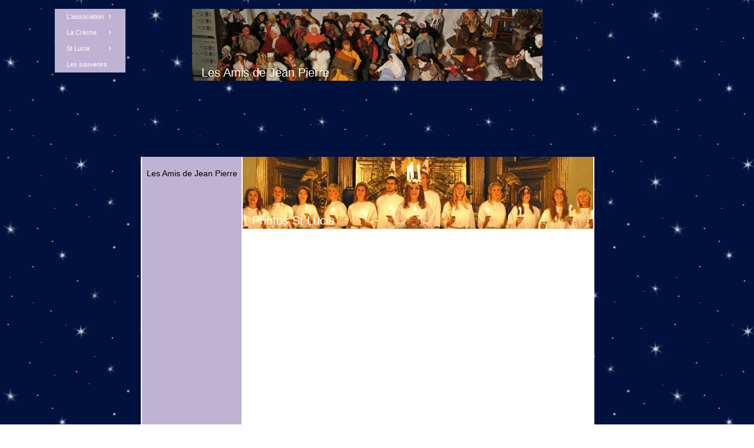

--- FILE ---
content_type: text/html
request_url: https://www.lesamisdejeanpierre.com/155978300/155978306
body_size: 8521
content:
<!DOCTYPE html><html prefix="og: http://ogp.me/ns#" style="height:auto !important" lang="nb"><head><meta charset="utf-8"><title>2008 | lesamisdejeanpierre.com</title><meta name="description" content="2008 - www.lesamisdejeanpierre.com"><meta name="robots" content="all"><meta name="generator" content="One.com Web Editor"><meta http-equiv="Cache-Control" content="must-revalidate, max-age=0, public"><meta http-equiv="Expires" content="-1"><meta name="viewport" content="width=device-width,initial-scale=1,minimum-scale=1,maximum-scale=3,user-scalable=yes" minpagewidth="1094" rendermobileview="false"><meta name="MobileOptimized" content="320"><meta name="HandheldFriendly" content="True"><meta name="format-detection" content="telephone=no"><meta property="og:type" content="website"><meta property="og:description" content="2008 - www.lesamisdejeanpierre.com"><meta property="og:title" content="2008 | lesamisdejeanpierre.com"><meta property="og:site_name" content="lesamisdejeanpierre.com"><meta property="og:url" content="https://lesamisdejeanpierre.com/155978300/155978306"><meta name="twitter:card" content="summary"><meta name="twitter:title" content="2008 | lesamisdejeanpierre.com"><meta name="twitter:image:alt" content="2008 | lesamisdejeanpierre.com"><meta name="twitter:description" content="2008 - www.lesamisdejeanpierre.com"><link rel="canonical" href="https://lesamisdejeanpierre.com/155978300/155978306"><style>html { word-wrap: break-word; }
*, ::before, ::after { word-wrap: inherit; }
html { box-sizing: border-box; }
*, ::before, ::after { box-sizing: inherit; }
div.code { box-sizing: content-box; }
body, ul, ol, li, h1, h2, h3, h4, h5, h6, form, input, p, td, textarea { margin: 0; padding: 0; }
h1, h2, h3, h4, h5, h6 { font-size: 100%; font-weight: normal; }
ol, ul { list-style: none; }
table { border-collapse: collapse; border-spacing: 0; }
img { border: 0; }
body { -moz-osx-font-smoothing: grayscale; -webkit-font-smoothing: antialiased; }</style><style>@font-face {
    font-family: 'dropDownMenu';
    src:
    url('[data-uri]                                                                           [base64]                 aAGYBmQBmAAAAAQAAAAAAAAAAAAAAIAAAAAAAAwAAAAMAAAAcAAEAAwAAABwAAwABAAAAHAAEADgAAAAKAAgAAgACAAEAIOkB//3//wAAAAAAIOkA//3//wAB/+MXBAADAAEAAAAAAAAAAAAAAAEAAf//                                     [base64]/                                                                                                                                [base64]') format('woff');
    font-weight: normal;
    font-style: normal;
}</style><style>div[data-id='6BEC3F35-152A-459A-898E-8B9058E1A9E9'] .modernLayoutMenu ul li a.level-0:hover {
        color: #008000 !important
    }
    div[data-id='6BEC3F35-152A-459A-898E-8B9058E1A9E9'].modernLayoutMenu.dropdown ul {
        background-color:  #008000 !important
    }
    div[data-id='6BEC3F35-152A-459A-898E-8B9058E1A9E9'].modernLayoutMenu.jsdropdown ul li a:hover {
        font-weight: bold !important;
    }
    div[data-id='6BEC3F35-152A-459A-898E-8B9058E1A9E9'].modernLayoutMenu.jsdropdown ul li a {
        color: rgba(255,255,255,1) !important;
    }
    
div[data-id='905F79D0-2419-4AB0-812B-BA8E400FA759'][data-specific-kind="TEXT"] { margin: auto; }
 .mobileV div[data-id='EA6A9BFE-5B3D-4D5F-A04D-9C5F29A77F04'] > div > div > div > video {
                    opacity: 1 !important;
                }
 .mobileV div[data-id='9227F310-BC20-465E-9422-87E0AB27C4E2'] > div > div > div > video {
                    opacity: 1 !important;
                }
div[data-id='41DCEA00-5E43-49BA-A45E-CBC43836F4F0'][data-specific-kind="TEXT"] { margin: auto; }
 .mobileV div[data-id='B00274E0-CDC0-43A8-BBF2-3310B6302AC4'] > div > div > div > video {
                    opacity: 1 !important;
                }
div[data-id='538660A3-7E09-415E-8DB9-E0CFB5C1434C'][data-specific-kind="TEXT"] { margin: auto; }
 .mobileV div[data-id='D19D569C-3CC6-4DD3-A39C-8610375A273E'] > div > div > div > video {
                    opacity: 1 !important;
                }
 .mobileV div[data-id='4763BD94-E253-4B3D-8372-3D265E8D1831'] > div > div > div > video {
                    opacity: 1 !important;
                }
 .mobileV div[data-id='4B4CCC3A-77D1-4EA4-A2F5-ED9FF296820E'] > div > div > div > video {
                    opacity: 1 !important;
                }
 .mobileV div[data-id='B47A3C30-8048-4550-89A7-DCA17BD157A1'] > div > div > div > video {
                    opacity: 1 !important;
                }
 .mobileV div[data-id='572E89C1-7D59-469C-A66F-8A10782FF1E3'] > div > div > div > video {
                    opacity: 1 !important;
                }
 .mobileV div[data-id='5071979A-C936-439F-AFA3-D47F5FF14ACD'] > div > div > div > video {
                    opacity: 1 !important;
                }
.mobileV div[data-id='C18879D8-B57A-49B7-A137-CE63A9C17E7A'] > div > div > div > video {
                opacity: 1 !important;
            }
 .mobileV div[data-id='97B045A9-DE94-4B9E-B87C-88E2E4079B27'] > div > div > div > video {
                    opacity: 1 !important;
                }</style><style>@media (max-width: 650px) { body { min-width: 'initial' } body.desktopV { min-width: 1094px } }
        @media (min-width: 651px) { body { min-width: 1094px } body.mobileV { min-width: initial } }</style><link rel="stylesheet" href="/onewebstatic/07ffdc4065.css"><link rel="stylesheet" href="/onewebstatic/6ee33e276a.css"><link rel="stylesheet" href="/onewebstatic/31f8940099.css"><link href="/onewebstatic/google-fonts.php?url=https%3A%2F%2Ffonts.googleapis.com%2Fcss%3Ffamily%3DScope%2520One%253A100%252C100italic%252C200%252C200italic%252C300%252C300italic%252C500%252C500italic%252C600%252C600italic%252C700%252C700italic%252C800%252C800italic%252C900%252C900italic%252Citalic%252Cregular&amp;subset%3Dall" rel="stylesheet"><link rel="stylesheet" href="/onewebstatic/3b74037da0.css"><style>.bodyBackground {
                            
background-image:url('https://impro.usercontent.one/appid/oneComWsb/domain/lesamisdejeanpierre.com/media/lesamisdejeanpierre.com/onewebmedia/US_stars_anim.gif?etag=%221910-6375bcf3%22&sourceContentType=image%2Fgif');
background-color:rgba(255,255,255,1);
background-repeat:repeat;
background-position:50% 50%;
background-size:auto;
background-attachment:scroll;
background-image-opacity:1;
                        }</style><script>window.WSB_PRIVACY_POLICY_PUBLISHED = true;</script><script src="/onewebstatic/e47f208c3a.js"></script><script src="/onewebstatic/f707379391.js"></script></head><body class="Preview_body__2wDzb bodyBackground" style="overflow-y:scroll;overflow-x:auto" data-attachments="{&quot;C18879D8-B57A-49B7-A137-CE63A9C17E7A&quot;:[&quot;5071979A-C936-439F-AFA3-D47F5FF14ACD&quot;],&quot;5071979A-C936-439F-AFA3-D47F5FF14ACD&quot;:[&quot;B00274E0-CDC0-43A8-BBF2-3310B6302AC4&quot;,&quot;572E89C1-7D59-469C-A66F-8A10782FF1E3&quot;],&quot;572E89C1-7D59-469C-A66F-8A10782FF1E3&quot;:[&quot;4B4CCC3A-77D1-4EA4-A2F5-ED9FF296820E&quot;,&quot;C6A73477-4C1C-47E9-92E5-D702F1A6F0F5&quot;,&quot;EC7DC162-7F89-4CB4-9851-4CADD361DA21&quot;,&quot;B47A3C30-8048-4550-89A7-DCA17BD157A1&quot;,&quot;89A5C8CD-839A-4F2A-8029-D85B1BEB8912&quot;],&quot;4B4CCC3A-77D1-4EA4-A2F5-ED9FF296820E&quot;:[&quot;D19D569C-3CC6-4DD3-A39C-8610375A273E&quot;,&quot;4763BD94-E253-4B3D-8372-3D265E8D1831&quot;]}"><link rel="stylesheet" href="/onewebstatic/288df3410b.css"><div class="template" data-mobile-view="false"><div class="Preview_row__3Fkye row" style="width:1094px"></div><div class="Preview_row__3Fkye row Preview_noSideMargin__2I-_n" style="min-height:266px;width:100%"><div data-id="9227F310-BC20-465E-9422-87E0AB27C4E2" data-kind="SECTION" style="width:100%;min-height:266px;left:auto;min-width:1094px;margin-top:0;margin-left:0" class="Preview_componentWrapper__2i4QI"><div id="Header" data-in-template="true" data-id="9227F310-BC20-465E-9422-87E0AB27C4E2" data-kind="Block" data-specific-kind="SECTION" data-pin="0" data-stretch="true" class="Preview_block__16Zmu"><div class="StripPreview_backgroundComponent__3YmQM Background_backgroundComponent__3_1Ea hasChildren" style="background-color:transparent;border-width:1px 1px 1px 1px;border-top-left-radius:0px;border-top-right-radius:0px;border-bottom-right-radius:0px;border-bottom-left-radius:0px;min-height:266px;padding-bottom:100px" data-width="100" data-height="266"><div class="Preview_column__1KeVx col" style="min-height:100%;width:1094px;margin:0 auto"><div class="Preview_row__3Fkye row" style="min-height:138px;width:1094px"><div data-id="EA6A9BFE-5B3D-4D5F-A04D-9C5F29A77F04" data-kind="BACKGROUND" style="width:595px;min-height:123px;margin-top:15px;margin-left:233px" class="Preview_componentWrapper__2i4QI"><div data-in-template="true" data-id="EA6A9BFE-5B3D-4D5F-A04D-9C5F29A77F04" data-kind="Block" data-specific-kind="BACKGROUND" class="Preview_block__16Zmu"><div class="BackgroundPreview_backgroundComponent__3Dr5e hasChildren" style="background-color:transparent;border-width:1px 1px 1px 1px;border-top-left-radius:0px;border-top-right-radius:0px;border-bottom-right-radius:0px;border-bottom-left-radius:0px;min-height:123px;padding-bottom:3px" data-width="595" data-height="123"><div class="parallax_scrollEffectContainer__3co8j"><div class="BackgroundPreview_bgImageContainer__1PsgY" data-opacity="true" style="background-repeat:no-repeat;background-position:0% 0%;background-size:contain;background-attachment:scroll;opacity:1;border-top-left-radius:0px;border-top-right-radius:0px;border-bottom-right-radius:0px;border-bottom-left-radius:0px" data-background="/onewebmedia/w2430278.jpg.jfif?etag=%22bb40-6375bcf4%22&amp;sourceContentType=image%2Fpng&amp;quality=85&amp;progressive" data-background-image-lazy-load="true"></div></div><div class="Preview_column__1KeVx col" style="min-height:100%"><div class="Preview_row__3Fkye row" style="min-height:120px;width:595px"><div data-id="905F79D0-2419-4AB0-812B-BA8E400FA759" data-kind="TEXT" style="width:579px;min-height:24px;margin-top:96px;margin-left:16px" class="Preview_componentWrapper__2i4QI"><div data-in-template="true" data-id="905F79D0-2419-4AB0-812B-BA8E400FA759" data-kind="Component" data-specific-kind="TEXT" class="Preview_component__SbiKo text-align-null"><div data-mve-font-change="0" class="styles_contentContainer__lrPIa textnormal styles_text__3jGMu"><h1 class="textheading1" style="text-align: left; line-height: 1.2;">									Les Amis de Jean Pierre
								</h1></div></div></div></div><div style="clear:both"></div></div></div></div></div></div><div class="Preview_float__1PmYU float" style="top:0;left:0;z-index:1999"><div data-id="6BEC3F35-152A-459A-898E-8B9058E1A9E9" data-kind="MENU" style="width:169px;min-height:138px" class="Preview_componentWrapper__2i4QI"><div data-in-template="true" data-id="6BEC3F35-152A-459A-898E-8B9058E1A9E9" data-kind="Component" data-specific-kind="MENU" data-bbox="{&quot;top&quot;:0,&quot;left&quot;:0,&quot;right&quot;:169,&quot;bottom&quot;:138}" class="Preview_mobileHide__9T929 Preview_component__SbiKo"><div class="menu menuself menuvertical dropdown menuhorizontalleft menuverticalmiddle White" style="width:169px;height:138px"><ul class="menu1"><li><a class="expandable level-0" href="/" aria-haspopup="true" aria-expanded="false"><span>L'association</span></a><ul class="menu1"><li class="menuhidden"><a class="level-1" href="/155978294/155978309"><span>Le Bureau</span></a><div class="divider"></div></li><li class="menuhidden"><a class="level-1" href="/155978294/155978295"><span>L'objet</span></a><div class="divider"></div></li><li class="menuhidden"><a class="level-1" href="/155978294/155978308"><span>Hommage </span></a><div class="divider"></div></li><li class="menuhidden"><a class="level-1" href="/155978294/155978301"><span>Nous contacter</span></a></li></ul><div class="divider"></div></li><li><a class="expandable level-0" href="/155978297/" aria-haspopup="true" aria-expanded="false"><span>La Crèche</span></a><ul class="menu1"><li class="menuhidden"><a class="level-1" href="/155978297/155978302"><span>Les preparations....</span></a><div class="divider"></div></li><li class="menuhidden"><a class="level-1" href="/155978297/155978298"><span>Les Santons</span></a><div class="divider"></div></li><li class="menuhidden"><a class="level-1" href="/155978297/155978299"><span>Les Secrets...</span></a></li></ul><div class="divider"></div></li><li><a class="expandable level-0" href="/155978300/" aria-haspopup="true" aria-expanded="false"><span>St Lucia</span></a><ul class="menu1"><li class="menuhidden"><a class="level-1" href="/155978300/155978303"><span>2004 / 2005</span></a><div class="divider"></div></li><li class="menuhidden"><a class="level-1" href="/155978300/155978304"><span>2006</span></a><div class="divider"></div></li><li class="menuhidden"><a class="level-1" href="/155978300/155978305"><span>2007</span></a><div class="divider"></div></li><li class="menuhidden"><a class="selected level-1" href="/155978300/155978306" aria-current="page"><span>2008</span></a><div class="divider"></div></li><li class="menuhidden"><a class="level-1" href="/155978300/155978307"><span>2009</span></a></li></ul><div class="divider"></div></li><li><a class="level-0" href="/les-souvenirs"><span>Les souvenirs </span></a></li></ul></div></div></div></div><div style="clear:both"></div></div></div></div></div></div><div class="Preview_row__3Fkye row Preview_noSideMargin__2I-_n" style="min-height:1080px;width:100%"><div data-id="C18879D8-B57A-49B7-A137-CE63A9C17E7A" data-kind="SECTION" style="width:100%;min-height:1080px;left:auto;min-width:1094px;margin-top:0;margin-left:0" class="Preview_componentWrapper__2i4QI"><div id="PageSection" data-in-template="false" data-id="C18879D8-B57A-49B7-A137-CE63A9C17E7A" data-kind="Block" data-specific-kind="SECTION" data-pin="0" data-stretch="true" data-bbox="{&quot;top&quot;:266,&quot;left&quot;:-12,&quot;right&quot;:1114,&quot;bottom&quot;:1346}" class="Preview_block__16Zmu"><div class="StripPreview_backgroundComponent__3YmQM Background_backgroundComponent__3_1Ea hasChildren" style="background-color:transparent;border-width:1px 1px 1px 1px;border-top-left-radius:0px;border-top-right-radius:0px;border-bottom-right-radius:0px;border-bottom-left-radius:0px;min-height:1080px;padding-bottom:0" data-width="100" data-height="1080"><div class="Preview_column__1KeVx col" style="min-height:100%;width:1094px;margin:0 auto"><div class="Preview_row__3Fkye row" style="min-height:1080px;width:1094px"><div data-id="5071979A-C936-439F-AFA3-D47F5FF14ACD" data-kind="BACKGROUND" style="width:770px;min-height:1080px;margin-top:0;margin-left:146px" class="Preview_componentWrapper__2i4QI"><div data-in-template="false" data-id="5071979A-C936-439F-AFA3-D47F5FF14ACD" data-kind="Block" data-specific-kind="BACKGROUND" data-bbox="{&quot;top&quot;:0,&quot;left&quot;:146,&quot;right&quot;:916,&quot;bottom&quot;:1080}" data-parent="C18879D8-B57A-49B7-A137-CE63A9C17E7A" class="Preview_block__16Zmu"><div class="BackgroundPreview_backgroundComponent__3Dr5e BackgroundPreview_bgHeight__3dD2e hasChildren" style="background-color:rgba(255,255,255,1);border-color:rgba(0,0,0,1);border-style:none;border-width:0px 0px 0px 0px;border-top-left-radius:0px;border-top-right-radius:0px;border-bottom-right-radius:0px;border-bottom-left-radius:0px;min-height:1080px;padding-bottom:0" data-width="770" data-height="1080"><div class="Preview_column__1KeVx col" style="min-height:100%"><div class="Preview_row__3Fkye row" style="min-height:1080px;width:770px"><div class="Preview_column__1KeVx col" style="min-height:1080px;width:171px;float:left"><div data-id="B00274E0-CDC0-43A8-BBF2-3310B6302AC4" data-kind="BACKGROUND" style="width:169px;min-height:1080px;margin-top:0;margin-left:2px" class="Preview_componentWrapper__2i4QI"><div data-in-template="false" data-id="B00274E0-CDC0-43A8-BBF2-3310B6302AC4" data-kind="Block" data-specific-kind="BACKGROUND" class="Preview_block__16Zmu"><div class="BackgroundPreview_backgroundComponent__3Dr5e BackgroundPreview_bgHeight__3dD2e hasChildren" style="background-color:rgba(192,178,210,1);border-width:1px 1px 1px 1px;border-top-left-radius:0px;border-top-right-radius:0px;border-bottom-right-radius:0px;border-bottom-left-radius:0px;min-height:1080px;padding-bottom:100px" data-width="169" data-height="1080"><div class="Preview_column__1KeVx col" style="min-height:100%"><div class="Preview_row__3Fkye row" style="min-height:31px;width:169px"><div data-id="41DCEA00-5E43-49BA-A45E-CBC43836F4F0" data-kind="TEXT" style="width:159px;min-height:16px;margin-top:15px;margin-left:5px" class="Preview_componentWrapper__2i4QI"><div data-in-template="false" data-id="41DCEA00-5E43-49BA-A45E-CBC43836F4F0" data-kind="Component" data-specific-kind="TEXT" class="Preview_component__SbiKo text-align-null"><div data-mve-font-change="0" class="styles_contentContainer__lrPIa textnormal styles_text__3jGMu"><p class="textnormal mobile-undersized-upper" style="text-align: center; padding-top: 5px; padding-bottom: 10px; font-size: 14px; line-height: 1.2;"><span id="menu1_lbTitle" style="padding: 0px; text-align: center; color: rgb(0, 0, 0); font-family: 'Trebuchet MS', Helvetica, sans-serif; font-size: 14px; letter-spacing: 0px; font-weight: normal; font-style: normal; text-decoration: none solid rgb(0, 0, 0); text-shadow: none; text-transform: none; direction: ltr;" class="textnormal mobile-undersized-upper">Les Amis de Jean Pierre</span></p></div></div></div></div><div style="clear:both"></div></div></div></div></div><div style="clear:both"></div></div><div class="Preview_column__1KeVx col" style="min-height:1080px;width:597px;float:left"><div data-id="572E89C1-7D59-469C-A66F-8A10782FF1E3" data-kind="BACKGROUND" style="width:595px;min-height:1080px;margin-top:0;margin-left:2px" class="Preview_componentWrapper__2i4QI"><div data-in-template="false" data-id="572E89C1-7D59-469C-A66F-8A10782FF1E3" data-kind="Block" data-specific-kind="BACKGROUND" data-bbox="{&quot;top&quot;:0,&quot;left&quot;:173,&quot;right&quot;:768,&quot;bottom&quot;:1080}" data-parent="5071979A-C936-439F-AFA3-D47F5FF14ACD" class="Preview_block__16Zmu"><div class="BackgroundPreview_backgroundComponent__3Dr5e BackgroundPreview_bgHeight__3dD2e hasChildren" style="background-color:rgba(255,255,255,1);border-width:1px 1px 1px 1px;border-top-left-radius:0px;border-top-right-radius:0px;border-bottom-right-radius:0px;border-bottom-left-radius:0px;min-height:1080px;padding-bottom:81px" data-width="595" data-height="1080"><div class="Preview_column__1KeVx col" style="min-height:100%"><div class="Preview_row__3Fkye row" style="min-height:122px;width:595px"><div data-id="4B4CCC3A-77D1-4EA4-A2F5-ED9FF296820E" data-kind="BACKGROUND" style="width:595px;min-height:122px;margin-top:0;margin-left:0" class="Preview_componentWrapper__2i4QI"><div data-in-template="false" data-id="4B4CCC3A-77D1-4EA4-A2F5-ED9FF296820E" data-kind="Block" data-specific-kind="BACKGROUND" data-bbox="{&quot;top&quot;:0,&quot;left&quot;:0,&quot;right&quot;:595,&quot;bottom&quot;:122}" data-parent="572E89C1-7D59-469C-A66F-8A10782FF1E3" class="Preview_block__16Zmu"><div class="BackgroundPreview_backgroundComponent__3Dr5e BackgroundPreview_bgHeight__3dD2e hasChildren" style="background-color:rgba(255,255,255,1);border-width:1px 1px 1px 1px;border-top-left-radius:0px;border-top-right-radius:0px;border-bottom-right-radius:0px;border-bottom-left-radius:0px;min-height:122px;padding-bottom:0" data-width="595" data-height="122"><div class="Preview_column__1KeVx col" style="min-height:100%"><div class="Preview_row__3Fkye row" style="min-height:122px;width:595px"><div class="Preview_float__1PmYU float" style="top:92px;left:0;z-index:1017"><div data-id="D19D569C-3CC6-4DD3-A39C-8610375A273E" data-kind="BACKGROUND" style="width:595px;min-height:30px" class="Preview_componentWrapper__2i4QI"><div data-in-template="false" data-id="D19D569C-3CC6-4DD3-A39C-8610375A273E" data-kind="Component" data-specific-kind="BACKGROUND" data-bbox="{&quot;top&quot;:92,&quot;left&quot;:0,&quot;right&quot;:595,&quot;bottom&quot;:122}" data-parent="4B4CCC3A-77D1-4EA4-A2F5-ED9FF296820E" class="Preview_component__SbiKo"><div class="BackgroundPreview_backgroundComponent__3Dr5e emptyBoxWithAsset" style="background-color:transparent;border-width:1px 1px 1px 1px;border-top-left-radius:0px;border-top-right-radius:0px;border-bottom-right-radius:0px;border-bottom-left-radius:0px;min-height:30px;padding-bottom:0;max-width:595px" data-width="595" data-height="30"><div class="parallax_scrollEffectContainer__3co8j"><div class="BackgroundPreview_bgImageContainer__1PsgY" data-opacity="true" style="background-repeat:no-repeat;background-position:0% 0%;background-size:contain;background-attachment:scroll;opacity:1;border-top-left-radius:0px;border-top-right-radius:0px;border-bottom-right-radius:0px;border-bottom-left-radius:0px" data-background="https://impro.usercontent.one/appid/oneComWsb/domain/lesamisdejeanpierre.com/media/lesamisdejeanpierre.com/onewebmedia/topwide_bg.png?etag=%221b68c-5db44839af051%22&amp;sourceContentType=image%2Fpng&amp;quality=85&amp;progressive" data-background-image-lazy-load="true"></div></div></div></div></div></div><div data-id="4763BD94-E253-4B3D-8372-3D265E8D1831" data-kind="BACKGROUND" style="width:595px;min-height:122px;margin-top:0;margin-left:0;z-index:1019" class="Preview_componentWrapper__2i4QI"><div data-in-template="false" data-id="4763BD94-E253-4B3D-8372-3D265E8D1831" data-kind="Block" data-specific-kind="BACKGROUND" class="Preview_block__16Zmu"><div class="BackgroundPreview_backgroundComponent__3Dr5e hasChildren" style="background-color:transparent;border-width:1px 1px 1px 1px;border-top-left-radius:0px;border-top-right-radius:0px;border-bottom-right-radius:0px;border-bottom-left-radius:0px;min-height:122px;padding-bottom:3px" data-width="595" data-height="122"><div class="parallax_scrollEffectContainer__3co8j"><div class="BackgroundPreview_bgImageContainer__1PsgY" data-opacity="true" style="background-repeat:no-repeat;background-position:0% 0%;background-size:contain;background-attachment:scroll;opacity:1;border-top-left-radius:0px;border-top-right-radius:0px;border-bottom-right-radius:0px;border-bottom-left-radius:0px" data-background="/onewebmedia/w2430352.jpg.jfif?etag=%221b68c-5db44839af051%22&amp;sourceContentType=image%2Fpng&amp;quality=85&amp;progressive" data-background-image-lazy-load="true"></div></div><div class="Preview_column__1KeVx col" style="min-height:100%"><div class="Preview_row__3Fkye row" style="min-height:119px;width:595px"><div data-id="538660A3-7E09-415E-8DB9-E0CFB5C1434C" data-kind="TEXT" style="width:579px;min-height:23px;margin-top:96px;margin-left:16px" class="Preview_componentWrapper__2i4QI"><div data-in-template="false" data-id="538660A3-7E09-415E-8DB9-E0CFB5C1434C" data-kind="Component" data-specific-kind="TEXT" class="Preview_component__SbiKo text-align-null"><div data-mve-font-change="0" class="styles_contentContainer__lrPIa textnormal styles_text__3jGMu"><h1 class="textheading1" style="text-align: left; line-height: 1.2;">										Photos St Lucia
									</h1></div></div></div></div><div style="clear:both"></div></div></div></div></div></div><div style="clear:both"></div></div></div></div></div></div><div class="Preview_row__3Fkye row" style="min-height:473px;width:595px"><div data-id="C6A73477-4C1C-47E9-92E5-D702F1A6F0F5" data-kind="IMAGESLIDER" style="width:595px;height:473px;margin-top:0;margin-left:0" class="Preview_componentWrapper__2i4QI"><div data-in-template="false" data-id="C6A73477-4C1C-47E9-92E5-D702F1A6F0F5" data-kind="Component" data-specific-kind="IMAGESLIDER" data-stretch="false" class="Preview_component__SbiKo"><div data-testid="swiper-carousel" data-swiper="{&quot;slidesPerView&quot;:1,&quot;spaceBetween&quot;:14,&quot;autoHeight&quot;:false,&quot;scrollbar&quot;:{&quot;draggable&quot;:true},&quot;simulateTouch&quot;:false,&quot;lazyPreloadPrevNext&quot;:2,&quot;lazyPreloaderClass&quot;:&quot;swiper-lazy-custom-preloader&quot;,&quot;loop&quot;:true,&quot;speed&quot;:1200,&quot;effect&quot;:&quot;fade&quot;,&quot;autoplay&quot;:{&quot;delay&quot;:3000,&quot;disableOnInteraction&quot;:false},&quot;navigation&quot;:{&quot;enabled&quot;:true,&quot;nextEl&quot;:&quot;.arrow.next-arrow&quot;,&quot;prevEl&quot;:&quot;.arrow.prev-arrow&quot;},&quot;pagination&quot;:{&quot;enabled&quot;:false,&quot;el&quot;:&quot;.swiper-pagination&quot;,&quot;dynamicBullets&quot;:false,&quot;type&quot;:&quot;bullets&quot;,&quot;clickable&quot;:true}}" data-original-width="595" data-original-height="473" data-captiontop="false" data-captionenabled="true" class="ImageSlider_hideIndicator__2qMqS showIndicatorInMobile swiper preview"><div data-testid="navigation-wrapper" class="navigationIconsTopMostWrapper"><div class="swiper-horizontal"><div class="arrow prev-arrow" aria-label="Forrige lysbilde"><div class="arrowIcon"></div></div><div class="arrow next-arrow" aria-label="Neste lysbilde"><div class="arrowIcon"></div></div><div class="swiper-pagination"></div></div></div><div class="swiper-wrapper"><div class="wbSlideContainer swiper-slide" data-swiper-slide-index="0" data-original-width="595" data-original-height="473"><div class="ImageSlider_textAlignCenter__3NDBa"><div class="imageContainer"><div class="Image_imageComponent__2bb7A img-wrapper"><a href="https://impro.usercontent.one/appid/oneComWsb/domain/lesamisdejeanpierre.com/media/lesamisdejeanpierre.com/onewebmedia/i282600889583726627.jpg?etag=%221b68c-5db44839af051%22&amp;sourceContentType=" alt="" caption="" rel="lightbox[oneweb] C6A73477-4C1C-47E9-92E5-D702F1A6F0F5" class="shinybox" data-dom-index="0" data-srcset="https://impro.usercontent.one/appid/oneComWsb/domain/lesamisdejeanpierre.com/media/lesamisdejeanpierre.com/onewebmedia/i282600889583726627.jpg?etag=%221b68c-5db44839af051%22&amp;sourceContentType=&amp;ignoreAspectRatio&amp;resize=1000,666 1000w, https://impro.usercontent.one/appid/oneComWsb/domain/lesamisdejeanpierre.com/media/lesamisdejeanpierre.com/onewebmedia/i282600889583726627.jpg?etag=%221b68c-5db44839af051%22&amp;sourceContentType= 1280w"><img data-original-width="595" data-original-height="473" alt="" class="swiper-lazy" src="https://impro.usercontent.one/appid/oneComWsb/domain/lesamisdejeanpierre.com/media/lesamisdejeanpierre.com/onewebmedia/i282600889583726627.jpg?etag=%221b68c-5db44839af051%22&amp;sourceContentType=&amp;ignoreAspectRatio&amp;resize=595,397" data-src="https://impro.usercontent.one/appid/oneComWsb/domain/lesamisdejeanpierre.com/media/lesamisdejeanpierre.com/onewebmedia/i282600889583726627.jpg?etag=%221b68c-5db44839af051%22&amp;sourceContentType=&amp;ignoreAspectRatio&amp;resize=595,397" srcset="https://impro.usercontent.one/appid/oneComWsb/domain/lesamisdejeanpierre.com/media/lesamisdejeanpierre.com/onewebmedia/i282600889583726627.jpg?etag=%221b68c-5db44839af051%22&amp;sourceContentType=&amp;ignoreAspectRatio&amp;resize=595,397, https://impro.usercontent.one/appid/oneComWsb/domain/lesamisdejeanpierre.com/media/lesamisdejeanpierre.com/onewebmedia/i282600889583726627.jpg?etag=%221b68c-5db44839af051%22&amp;sourceContentType=&amp;ignoreAspectRatio&amp;resize=1190,793 2x, https://impro.usercontent.one/appid/oneComWsb/domain/lesamisdejeanpierre.com/media/lesamisdejeanpierre.com/onewebmedia/i282600889583726627.jpg?etag=%221b68c-5db44839af051%22&amp;sourceContentType=&amp;ignoreAspectRatio&amp;resize=1280,853 3x" data-srcset="https://impro.usercontent.one/appid/oneComWsb/domain/lesamisdejeanpierre.com/media/lesamisdejeanpierre.com/onewebmedia/i282600889583726627.jpg?etag=%221b68c-5db44839af051%22&amp;sourceContentType=&amp;ignoreAspectRatio&amp;resize=595,397 1x, https://impro.usercontent.one/appid/oneComWsb/domain/lesamisdejeanpierre.com/media/lesamisdejeanpierre.com/onewebmedia/i282600889583726627.jpg?etag=%221b68c-5db44839af051%22&amp;sourceContentType=&amp;ignoreAspectRatio&amp;resize=1190,793 2x, https://impro.usercontent.one/appid/oneComWsb/domain/lesamisdejeanpierre.com/media/lesamisdejeanpierre.com/onewebmedia/i282600889583726627.jpg?etag=%221b68c-5db44839af051%22&amp;sourceContentType=&amp;ignoreAspectRatio&amp;resize=1280,853 3x" style="width:595px;height:473px;object-fit:contain;object-position:center;margin-left:auto;margin-right:auto" data-loading="lazy" role="presentation" draggable="false" loading="lazy"></a></div><div data-testid="loading-indicator" class="LoadingIndicator_center__1PWp3 global_flexCenter__1azjn swiper-lazy-custom-preloader"><div class="LoadingIndicator_animatedLoadingDots-container__EoXGW LoadingIndicator_container__weKY1"><div class="LoadingIndicator_animatedLoadingDots__1fl0N"><div></div><div></div><div></div></div></div></div></div></div></div><div class="wbSlideContainer swiper-slide" data-swiper-slide-index="1" data-original-width="595" data-original-height="473"><div class="ImageSlider_textAlignCenter__3NDBa"><div class="imageContainer"><div class="Image_imageComponent__2bb7A img-wrapper"><a href="https://impro.usercontent.one/appid/oneComWsb/domain/lesamisdejeanpierre.com/media/lesamisdejeanpierre.com/onewebmedia/i282600889583726629.jpg?etag=%221b68c-5db44839af051%22&amp;sourceContentType=" alt="" caption="" rel="lightbox[oneweb] C6A73477-4C1C-47E9-92E5-D702F1A6F0F5" class="shinybox" data-dom-index="1" data-srcset="https://impro.usercontent.one/appid/oneComWsb/domain/lesamisdejeanpierre.com/media/lesamisdejeanpierre.com/onewebmedia/i282600889583726629.jpg?etag=%221b68c-5db44839af051%22&amp;sourceContentType=&amp;ignoreAspectRatio&amp;resize=1000,666 1000w, https://impro.usercontent.one/appid/oneComWsb/domain/lesamisdejeanpierre.com/media/lesamisdejeanpierre.com/onewebmedia/i282600889583726629.jpg?etag=%221b68c-5db44839af051%22&amp;sourceContentType= 1280w"><img data-original-width="595" data-original-height="473" alt="" class="swiper-lazy" src="https://impro.usercontent.one/appid/oneComWsb/domain/lesamisdejeanpierre.com/media/lesamisdejeanpierre.com/onewebmedia/i282600889583726629.jpg?etag=%221b68c-5db44839af051%22&amp;sourceContentType=&amp;ignoreAspectRatio&amp;resize=595,397" data-src="https://impro.usercontent.one/appid/oneComWsb/domain/lesamisdejeanpierre.com/media/lesamisdejeanpierre.com/onewebmedia/i282600889583726629.jpg?etag=%221b68c-5db44839af051%22&amp;sourceContentType=&amp;ignoreAspectRatio&amp;resize=595,397" srcset="https://impro.usercontent.one/appid/oneComWsb/domain/lesamisdejeanpierre.com/media/lesamisdejeanpierre.com/onewebmedia/i282600889583726629.jpg?etag=%221b68c-5db44839af051%22&amp;sourceContentType=&amp;ignoreAspectRatio&amp;resize=595,397, https://impro.usercontent.one/appid/oneComWsb/domain/lesamisdejeanpierre.com/media/lesamisdejeanpierre.com/onewebmedia/i282600889583726629.jpg?etag=%221b68c-5db44839af051%22&amp;sourceContentType=&amp;ignoreAspectRatio&amp;resize=1190,793 2x, https://impro.usercontent.one/appid/oneComWsb/domain/lesamisdejeanpierre.com/media/lesamisdejeanpierre.com/onewebmedia/i282600889583726629.jpg?etag=%221b68c-5db44839af051%22&amp;sourceContentType=&amp;ignoreAspectRatio&amp;resize=1280,853 3x" data-srcset="https://impro.usercontent.one/appid/oneComWsb/domain/lesamisdejeanpierre.com/media/lesamisdejeanpierre.com/onewebmedia/i282600889583726629.jpg?etag=%221b68c-5db44839af051%22&amp;sourceContentType=&amp;ignoreAspectRatio&amp;resize=595,397 1x, https://impro.usercontent.one/appid/oneComWsb/domain/lesamisdejeanpierre.com/media/lesamisdejeanpierre.com/onewebmedia/i282600889583726629.jpg?etag=%221b68c-5db44839af051%22&amp;sourceContentType=&amp;ignoreAspectRatio&amp;resize=1190,793 2x, https://impro.usercontent.one/appid/oneComWsb/domain/lesamisdejeanpierre.com/media/lesamisdejeanpierre.com/onewebmedia/i282600889583726629.jpg?etag=%221b68c-5db44839af051%22&amp;sourceContentType=&amp;ignoreAspectRatio&amp;resize=1280,853 3x" style="width:595px;height:473px;object-fit:contain;object-position:center;margin-left:auto;margin-right:auto" data-loading="lazy" role="presentation" draggable="false" loading="lazy"></a></div><div data-testid="loading-indicator" class="LoadingIndicator_center__1PWp3 global_flexCenter__1azjn swiper-lazy-custom-preloader"><div class="LoadingIndicator_animatedLoadingDots-container__EoXGW LoadingIndicator_container__weKY1"><div class="LoadingIndicator_animatedLoadingDots__1fl0N"><div></div><div></div><div></div></div></div></div></div></div></div><div class="wbSlideContainer swiper-slide" data-swiper-slide-index="2" data-original-width="595" data-original-height="473"><div class="ImageSlider_textAlignCenter__3NDBa"><div class="imageContainer"><div class="Image_imageComponent__2bb7A img-wrapper"><a href="https://impro.usercontent.one/appid/oneComWsb/domain/lesamisdejeanpierre.com/media/lesamisdejeanpierre.com/onewebmedia/i282600889583726631.jpg?etag=%221b68c-5db44839af051%22&amp;sourceContentType=" alt="" caption="" rel="lightbox[oneweb] C6A73477-4C1C-47E9-92E5-D702F1A6F0F5" class="shinybox" data-dom-index="2" data-srcset="https://impro.usercontent.one/appid/oneComWsb/domain/lesamisdejeanpierre.com/media/lesamisdejeanpierre.com/onewebmedia/i282600889583726631.jpg?etag=%221b68c-5db44839af051%22&amp;sourceContentType=&amp;ignoreAspectRatio&amp;resize=1000,666 1000w, https://impro.usercontent.one/appid/oneComWsb/domain/lesamisdejeanpierre.com/media/lesamisdejeanpierre.com/onewebmedia/i282600889583726631.jpg?etag=%221b68c-5db44839af051%22&amp;sourceContentType= 1280w"><img data-original-width="595" data-original-height="473" alt="" class="swiper-lazy" src="https://impro.usercontent.one/appid/oneComWsb/domain/lesamisdejeanpierre.com/media/lesamisdejeanpierre.com/onewebmedia/i282600889583726631.jpg?etag=%221b68c-5db44839af051%22&amp;sourceContentType=&amp;ignoreAspectRatio&amp;resize=595,397" data-src="https://impro.usercontent.one/appid/oneComWsb/domain/lesamisdejeanpierre.com/media/lesamisdejeanpierre.com/onewebmedia/i282600889583726631.jpg?etag=%221b68c-5db44839af051%22&amp;sourceContentType=&amp;ignoreAspectRatio&amp;resize=595,397" srcset="https://impro.usercontent.one/appid/oneComWsb/domain/lesamisdejeanpierre.com/media/lesamisdejeanpierre.com/onewebmedia/i282600889583726631.jpg?etag=%221b68c-5db44839af051%22&amp;sourceContentType=&amp;ignoreAspectRatio&amp;resize=595,397, https://impro.usercontent.one/appid/oneComWsb/domain/lesamisdejeanpierre.com/media/lesamisdejeanpierre.com/onewebmedia/i282600889583726631.jpg?etag=%221b68c-5db44839af051%22&amp;sourceContentType=&amp;ignoreAspectRatio&amp;resize=1190,793 2x, https://impro.usercontent.one/appid/oneComWsb/domain/lesamisdejeanpierre.com/media/lesamisdejeanpierre.com/onewebmedia/i282600889583726631.jpg?etag=%221b68c-5db44839af051%22&amp;sourceContentType=&amp;ignoreAspectRatio&amp;resize=1280,853 3x" data-srcset="https://impro.usercontent.one/appid/oneComWsb/domain/lesamisdejeanpierre.com/media/lesamisdejeanpierre.com/onewebmedia/i282600889583726631.jpg?etag=%221b68c-5db44839af051%22&amp;sourceContentType=&amp;ignoreAspectRatio&amp;resize=595,397 1x, https://impro.usercontent.one/appid/oneComWsb/domain/lesamisdejeanpierre.com/media/lesamisdejeanpierre.com/onewebmedia/i282600889583726631.jpg?etag=%221b68c-5db44839af051%22&amp;sourceContentType=&amp;ignoreAspectRatio&amp;resize=1190,793 2x, https://impro.usercontent.one/appid/oneComWsb/domain/lesamisdejeanpierre.com/media/lesamisdejeanpierre.com/onewebmedia/i282600889583726631.jpg?etag=%221b68c-5db44839af051%22&amp;sourceContentType=&amp;ignoreAspectRatio&amp;resize=1280,853 3x" style="width:595px;height:473px;object-fit:contain;object-position:center;margin-left:auto;margin-right:auto" data-loading="lazy" role="presentation" draggable="false" loading="lazy"></a></div><div data-testid="loading-indicator" class="LoadingIndicator_center__1PWp3 global_flexCenter__1azjn swiper-lazy-custom-preloader"><div class="LoadingIndicator_animatedLoadingDots-container__EoXGW LoadingIndicator_container__weKY1"><div class="LoadingIndicator_animatedLoadingDots__1fl0N"><div></div><div></div><div></div></div></div></div></div></div></div><div class="wbSlideContainer swiper-slide" data-swiper-slide-index="3" data-original-width="595" data-original-height="473"><div class="ImageSlider_textAlignCenter__3NDBa"><div class="imageContainer"><div class="Image_imageComponent__2bb7A img-wrapper"><a href="https://impro.usercontent.one/appid/oneComWsb/domain/lesamisdejeanpierre.com/media/lesamisdejeanpierre.com/onewebmedia/i282600889583726633.jpg?etag=%221b68c-5db44839af051%22&amp;sourceContentType=" alt="" caption="" rel="lightbox[oneweb] C6A73477-4C1C-47E9-92E5-D702F1A6F0F5" class="shinybox" data-dom-index="3" data-srcset="https://impro.usercontent.one/appid/oneComWsb/domain/lesamisdejeanpierre.com/media/lesamisdejeanpierre.com/onewebmedia/i282600889583726633.jpg?etag=%221b68c-5db44839af051%22&amp;sourceContentType=&amp;ignoreAspectRatio&amp;resize=1000,666 1000w, https://impro.usercontent.one/appid/oneComWsb/domain/lesamisdejeanpierre.com/media/lesamisdejeanpierre.com/onewebmedia/i282600889583726633.jpg?etag=%221b68c-5db44839af051%22&amp;sourceContentType= 1280w"><img data-original-width="595" data-original-height="473" alt="" class="swiper-lazy" src="https://impro.usercontent.one/appid/oneComWsb/domain/lesamisdejeanpierre.com/media/lesamisdejeanpierre.com/onewebmedia/i282600889583726633.jpg?etag=%221b68c-5db44839af051%22&amp;sourceContentType=&amp;ignoreAspectRatio&amp;resize=595,397" data-src="https://impro.usercontent.one/appid/oneComWsb/domain/lesamisdejeanpierre.com/media/lesamisdejeanpierre.com/onewebmedia/i282600889583726633.jpg?etag=%221b68c-5db44839af051%22&amp;sourceContentType=&amp;ignoreAspectRatio&amp;resize=595,397" srcset="https://impro.usercontent.one/appid/oneComWsb/domain/lesamisdejeanpierre.com/media/lesamisdejeanpierre.com/onewebmedia/i282600889583726633.jpg?etag=%221b68c-5db44839af051%22&amp;sourceContentType=&amp;ignoreAspectRatio&amp;resize=595,397, https://impro.usercontent.one/appid/oneComWsb/domain/lesamisdejeanpierre.com/media/lesamisdejeanpierre.com/onewebmedia/i282600889583726633.jpg?etag=%221b68c-5db44839af051%22&amp;sourceContentType=&amp;ignoreAspectRatio&amp;resize=1190,793 2x, https://impro.usercontent.one/appid/oneComWsb/domain/lesamisdejeanpierre.com/media/lesamisdejeanpierre.com/onewebmedia/i282600889583726633.jpg?etag=%221b68c-5db44839af051%22&amp;sourceContentType=&amp;ignoreAspectRatio&amp;resize=1280,853 3x" data-srcset="https://impro.usercontent.one/appid/oneComWsb/domain/lesamisdejeanpierre.com/media/lesamisdejeanpierre.com/onewebmedia/i282600889583726633.jpg?etag=%221b68c-5db44839af051%22&amp;sourceContentType=&amp;ignoreAspectRatio&amp;resize=595,397 1x, https://impro.usercontent.one/appid/oneComWsb/domain/lesamisdejeanpierre.com/media/lesamisdejeanpierre.com/onewebmedia/i282600889583726633.jpg?etag=%221b68c-5db44839af051%22&amp;sourceContentType=&amp;ignoreAspectRatio&amp;resize=1190,793 2x, https://impro.usercontent.one/appid/oneComWsb/domain/lesamisdejeanpierre.com/media/lesamisdejeanpierre.com/onewebmedia/i282600889583726633.jpg?etag=%221b68c-5db44839af051%22&amp;sourceContentType=&amp;ignoreAspectRatio&amp;resize=1280,853 3x" style="width:595px;height:473px;object-fit:contain;object-position:center;margin-left:auto;margin-right:auto" data-loading="lazy" role="presentation" draggable="false" loading="lazy"></a></div><div data-testid="loading-indicator" class="LoadingIndicator_center__1PWp3 global_flexCenter__1azjn swiper-lazy-custom-preloader"><div class="LoadingIndicator_animatedLoadingDots-container__EoXGW LoadingIndicator_container__weKY1"><div class="LoadingIndicator_animatedLoadingDots__1fl0N"><div></div><div></div><div></div></div></div></div></div></div></div><div class="wbSlideContainer swiper-slide" data-swiper-slide-index="4" data-original-width="595" data-original-height="473"><div class="ImageSlider_textAlignCenter__3NDBa"><div class="imageContainer"><div class="Image_imageComponent__2bb7A img-wrapper"><a href="https://impro.usercontent.one/appid/oneComWsb/domain/lesamisdejeanpierre.com/media/lesamisdejeanpierre.com/onewebmedia/i282600889583726637.jpg?etag=%221b68c-5db44839af051%22&amp;sourceContentType=" alt="" caption="" rel="lightbox[oneweb] C6A73477-4C1C-47E9-92E5-D702F1A6F0F5" class="shinybox" data-dom-index="4" data-srcset="https://impro.usercontent.one/appid/oneComWsb/domain/lesamisdejeanpierre.com/media/lesamisdejeanpierre.com/onewebmedia/i282600889583726637.jpg?etag=%221b68c-5db44839af051%22&amp;sourceContentType=&amp;ignoreAspectRatio&amp;resize=1000,666 1000w, https://impro.usercontent.one/appid/oneComWsb/domain/lesamisdejeanpierre.com/media/lesamisdejeanpierre.com/onewebmedia/i282600889583726637.jpg?etag=%221b68c-5db44839af051%22&amp;sourceContentType= 1280w"><img data-original-width="595" data-original-height="473" alt="" class="swiper-lazy" src="https://impro.usercontent.one/appid/oneComWsb/domain/lesamisdejeanpierre.com/media/lesamisdejeanpierre.com/onewebmedia/i282600889583726637.jpg?etag=%221b68c-5db44839af051%22&amp;sourceContentType=&amp;ignoreAspectRatio&amp;resize=595,397" data-src="https://impro.usercontent.one/appid/oneComWsb/domain/lesamisdejeanpierre.com/media/lesamisdejeanpierre.com/onewebmedia/i282600889583726637.jpg?etag=%221b68c-5db44839af051%22&amp;sourceContentType=&amp;ignoreAspectRatio&amp;resize=595,397" srcset="https://impro.usercontent.one/appid/oneComWsb/domain/lesamisdejeanpierre.com/media/lesamisdejeanpierre.com/onewebmedia/i282600889583726637.jpg?etag=%221b68c-5db44839af051%22&amp;sourceContentType=&amp;ignoreAspectRatio&amp;resize=595,397, https://impro.usercontent.one/appid/oneComWsb/domain/lesamisdejeanpierre.com/media/lesamisdejeanpierre.com/onewebmedia/i282600889583726637.jpg?etag=%221b68c-5db44839af051%22&amp;sourceContentType=&amp;ignoreAspectRatio&amp;resize=1190,793 2x, https://impro.usercontent.one/appid/oneComWsb/domain/lesamisdejeanpierre.com/media/lesamisdejeanpierre.com/onewebmedia/i282600889583726637.jpg?etag=%221b68c-5db44839af051%22&amp;sourceContentType=&amp;ignoreAspectRatio&amp;resize=1280,853 3x" data-srcset="https://impro.usercontent.one/appid/oneComWsb/domain/lesamisdejeanpierre.com/media/lesamisdejeanpierre.com/onewebmedia/i282600889583726637.jpg?etag=%221b68c-5db44839af051%22&amp;sourceContentType=&amp;ignoreAspectRatio&amp;resize=595,397 1x, https://impro.usercontent.one/appid/oneComWsb/domain/lesamisdejeanpierre.com/media/lesamisdejeanpierre.com/onewebmedia/i282600889583726637.jpg?etag=%221b68c-5db44839af051%22&amp;sourceContentType=&amp;ignoreAspectRatio&amp;resize=1190,793 2x, https://impro.usercontent.one/appid/oneComWsb/domain/lesamisdejeanpierre.com/media/lesamisdejeanpierre.com/onewebmedia/i282600889583726637.jpg?etag=%221b68c-5db44839af051%22&amp;sourceContentType=&amp;ignoreAspectRatio&amp;resize=1280,853 3x" style="width:595px;height:473px;object-fit:contain;object-position:center;margin-left:auto;margin-right:auto" data-loading="lazy" role="presentation" draggable="false" loading="lazy"></a></div><div data-testid="loading-indicator" class="LoadingIndicator_center__1PWp3 global_flexCenter__1azjn swiper-lazy-custom-preloader"><div class="LoadingIndicator_animatedLoadingDots-container__EoXGW LoadingIndicator_container__weKY1"><div class="LoadingIndicator_animatedLoadingDots__1fl0N"><div></div><div></div><div></div></div></div></div></div></div></div><div class="wbSlideContainer swiper-slide" data-swiper-slide-index="5" data-original-width="595" data-original-height="473"><div class="ImageSlider_textAlignCenter__3NDBa"><div class="imageContainer"><div class="Image_imageComponent__2bb7A img-wrapper"><a href="https://impro.usercontent.one/appid/oneComWsb/domain/lesamisdejeanpierre.com/media/lesamisdejeanpierre.com/onewebmedia/i282600889583726638.jpg?etag=%221b68c-5db44839af051%22&amp;sourceContentType=" alt="" caption="" rel="lightbox[oneweb] C6A73477-4C1C-47E9-92E5-D702F1A6F0F5" class="shinybox" data-dom-index="5" data-srcset="https://impro.usercontent.one/appid/oneComWsb/domain/lesamisdejeanpierre.com/media/lesamisdejeanpierre.com/onewebmedia/i282600889583726638.jpg?etag=%221b68c-5db44839af051%22&amp;sourceContentType=&amp;ignoreAspectRatio&amp;resize=1000,666 1000w, https://impro.usercontent.one/appid/oneComWsb/domain/lesamisdejeanpierre.com/media/lesamisdejeanpierre.com/onewebmedia/i282600889583726638.jpg?etag=%221b68c-5db44839af051%22&amp;sourceContentType= 1280w"><img data-original-width="595" data-original-height="473" alt="" class="swiper-lazy" src="https://impro.usercontent.one/appid/oneComWsb/domain/lesamisdejeanpierre.com/media/lesamisdejeanpierre.com/onewebmedia/i282600889583726638.jpg?etag=%221b68c-5db44839af051%22&amp;sourceContentType=&amp;ignoreAspectRatio&amp;resize=595,397" data-src="https://impro.usercontent.one/appid/oneComWsb/domain/lesamisdejeanpierre.com/media/lesamisdejeanpierre.com/onewebmedia/i282600889583726638.jpg?etag=%221b68c-5db44839af051%22&amp;sourceContentType=&amp;ignoreAspectRatio&amp;resize=595,397" srcset="https://impro.usercontent.one/appid/oneComWsb/domain/lesamisdejeanpierre.com/media/lesamisdejeanpierre.com/onewebmedia/i282600889583726638.jpg?etag=%221b68c-5db44839af051%22&amp;sourceContentType=&amp;ignoreAspectRatio&amp;resize=595,397, https://impro.usercontent.one/appid/oneComWsb/domain/lesamisdejeanpierre.com/media/lesamisdejeanpierre.com/onewebmedia/i282600889583726638.jpg?etag=%221b68c-5db44839af051%22&amp;sourceContentType=&amp;ignoreAspectRatio&amp;resize=1190,793 2x, https://impro.usercontent.one/appid/oneComWsb/domain/lesamisdejeanpierre.com/media/lesamisdejeanpierre.com/onewebmedia/i282600889583726638.jpg?etag=%221b68c-5db44839af051%22&amp;sourceContentType=&amp;ignoreAspectRatio&amp;resize=1280,853 3x" data-srcset="https://impro.usercontent.one/appid/oneComWsb/domain/lesamisdejeanpierre.com/media/lesamisdejeanpierre.com/onewebmedia/i282600889583726638.jpg?etag=%221b68c-5db44839af051%22&amp;sourceContentType=&amp;ignoreAspectRatio&amp;resize=595,397 1x, https://impro.usercontent.one/appid/oneComWsb/domain/lesamisdejeanpierre.com/media/lesamisdejeanpierre.com/onewebmedia/i282600889583726638.jpg?etag=%221b68c-5db44839af051%22&amp;sourceContentType=&amp;ignoreAspectRatio&amp;resize=1190,793 2x, https://impro.usercontent.one/appid/oneComWsb/domain/lesamisdejeanpierre.com/media/lesamisdejeanpierre.com/onewebmedia/i282600889583726638.jpg?etag=%221b68c-5db44839af051%22&amp;sourceContentType=&amp;ignoreAspectRatio&amp;resize=1280,853 3x" style="width:595px;height:473px;object-fit:contain;object-position:center;margin-left:auto;margin-right:auto" data-loading="lazy" role="presentation" draggable="false" loading="lazy"></a></div><div data-testid="loading-indicator" class="LoadingIndicator_center__1PWp3 global_flexCenter__1azjn swiper-lazy-custom-preloader"><div class="LoadingIndicator_animatedLoadingDots-container__EoXGW LoadingIndicator_container__weKY1"><div class="LoadingIndicator_animatedLoadingDots__1fl0N"><div></div><div></div><div></div></div></div></div></div></div></div></div></div></div></div></div><div class="Preview_row__3Fkye row" style="min-height:275px;width:595px"><div data-id="EC7DC162-7F89-4CB4-9851-4CADD361DA21" data-kind="GALLERY" style="width:557px;min-height:248px;margin-top:27px;margin-left:19px" class="Preview_componentWrapper__2i4QI"><div data-in-template="false" data-id="EC7DC162-7F89-4CB4-9851-4CADD361DA21" data-kind="Component" data-specific-kind="GALLERY" data-stretch="false" class="Preview_component__SbiKo"><style>.mobileV div[data-id='EC7DC162-7F89-4CB4-9851-4CADD361DA21'] .gallery .gallery-cell:nth-child(2n+1) {
                    padding: 5px 5px 5px 0 !important;
                }
                .mobileV div[data-id='EC7DC162-7F89-4CB4-9851-4CADD361DA21'] .gallery .gallery-cell:nth-child(2n+2) {
                    padding: 5px 0 5px 5px !important;
                }
                .mobileV div[data-id='EC7DC162-7F89-4CB4-9851-4CADD361DA21'] .gallery .gallery-cell:first-child {
                    padding: 0 5px 5px 0 !important;
                }
                .mobileV div[data-id='EC7DC162-7F89-4CB4-9851-4CADD361DA21'] .gallery .gallery-cell:nth-child(2) {
                    padding: 0 0 5px 5px !important;
                }
                .mobileV div[data-id='EC7DC162-7F89-4CB4-9851-4CADD361DA21'] .gallery {
                    margin-bottom: -5px !important;
                }</style><div class="gallery Gallery_gallery__2AhdO textnormal Gallery_notCrop__2IROz" data-captionenabled="true" data-mobile-column="2" data-columns="4" data-spacing="14" data-image-ratio="ACTUAL_RATIO" data-original-width="557" data-compact-view="true"><div data-index="0" class="Gallery_galleryCell__2ARa3 gallery-cell" style="width:128.7px;margin-left:0;margin-top:0;text-align:center"><a href="https://impro.usercontent.one/appid/oneComWsb/domain/lesamisdejeanpierre.com/media/lesamisdejeanpierre.com/onewebmedia/i282600889583726627.jpg?etag=%221b68c-5db44839af051%22&amp;sourceContentType=" alt="" caption="" rel="lightbox[oneweb] EC7DC162-7F89-4CB4-9851-4CADD361DA21" class="shinybox" data-dom-index="0"><div class="img-container" style="height:84.9px;width:128.6px;display:flex"><div class="Image_imageComponent__2bb7A img-wrapper" style="width:100%;height:auto;display:flex"><img data-original-width="100%" data-original-height="auto" src="https://impro.usercontent.one/appid/oneComWsb/domain/lesamisdejeanpierre.com/media/lesamisdejeanpierre.com/onewebmedia/i282600889583726627.jpg?etag=%221b68c-5db44839af051%22&amp;sourceContentType=&amp;resize=150,99&amp;withoutEnlargement" srcset="https://impro.usercontent.one/appid/oneComWsb/domain/lesamisdejeanpierre.com/media/lesamisdejeanpierre.com/onewebmedia/i282600889583726627.jpg?etag=%221b68c-5db44839af051%22&amp;sourceContentType=&amp;resize=150,99&amp;withoutEnlargement, https://impro.usercontent.one/appid/oneComWsb/domain/lesamisdejeanpierre.com/media/lesamisdejeanpierre.com/onewebmedia/i282600889583726627.jpg?etag=%221b68c-5db44839af051%22&amp;sourceContentType=&amp;resize=150,99&amp;withoutEnlargement 2x, https://impro.usercontent.one/appid/oneComWsb/domain/lesamisdejeanpierre.com/media/lesamisdejeanpierre.com/onewebmedia/i282600889583726627.jpg?etag=%221b68c-5db44839af051%22&amp;sourceContentType=&amp;resize=150,99&amp;withoutEnlargement 3x" style="width:100%;height:auto;object-fit:scale-down" alt="" role="presentation" data-loading="lazy" draggable="false" loading="lazy"></div></div><div style="position:relative" class="gallery-caption"><div class="textnormal"><div class="Gallery_galleryCaptionContainer__1UMvN"><div><div style="width:128.7px;padding-left:5px;padding-right:5px;padding-top:9px;padding-bottom:14px" class="Gallery_galleryCaption__2CuUb gallery-title-description-wrapper Gallery_emptyCaption__1hX7z"></div></div></div></div></div></a></div><div data-index="1" class="Gallery_galleryCell__2ARa3 gallery-cell" style="width:128.7px;margin-left:14px;margin-top:0;text-align:center"><a href="https://impro.usercontent.one/appid/oneComWsb/domain/lesamisdejeanpierre.com/media/lesamisdejeanpierre.com/onewebmedia/i282600889583726629.jpg?etag=%221b68c-5db44839af051%22&amp;sourceContentType=" alt="" caption="" rel="lightbox[oneweb] EC7DC162-7F89-4CB4-9851-4CADD361DA21" class="shinybox" data-dom-index="1"><div class="img-container" style="height:84.9px;width:128.6px;display:flex"><div class="Image_imageComponent__2bb7A img-wrapper" style="width:100%;height:auto;display:flex"><img data-original-width="100%" data-original-height="auto" src="https://impro.usercontent.one/appid/oneComWsb/domain/lesamisdejeanpierre.com/media/lesamisdejeanpierre.com/onewebmedia/i282600889583726629.jpg?etag=%221b68c-5db44839af051%22&amp;sourceContentType=&amp;resize=150,99&amp;withoutEnlargement" srcset="https://impro.usercontent.one/appid/oneComWsb/domain/lesamisdejeanpierre.com/media/lesamisdejeanpierre.com/onewebmedia/i282600889583726629.jpg?etag=%221b68c-5db44839af051%22&amp;sourceContentType=&amp;resize=150,99&amp;withoutEnlargement, https://impro.usercontent.one/appid/oneComWsb/domain/lesamisdejeanpierre.com/media/lesamisdejeanpierre.com/onewebmedia/i282600889583726629.jpg?etag=%221b68c-5db44839af051%22&amp;sourceContentType=&amp;resize=150,99&amp;withoutEnlargement 2x, https://impro.usercontent.one/appid/oneComWsb/domain/lesamisdejeanpierre.com/media/lesamisdejeanpierre.com/onewebmedia/i282600889583726629.jpg?etag=%221b68c-5db44839af051%22&amp;sourceContentType=&amp;resize=150,99&amp;withoutEnlargement 3x" style="width:100%;height:auto;object-fit:scale-down" alt="" role="presentation" data-loading="lazy" draggable="false" loading="lazy"></div></div><div style="position:relative" class="gallery-caption"><div class="textnormal"><div class="Gallery_galleryCaptionContainer__1UMvN"><div><div style="width:128.7px;padding-left:5px;padding-right:5px;padding-top:9px;padding-bottom:14px" class="Gallery_galleryCaption__2CuUb gallery-title-description-wrapper Gallery_emptyCaption__1hX7z"></div></div></div></div></div></a></div><div data-index="2" class="Gallery_galleryCell__2ARa3 gallery-cell" style="width:128.7px;margin-left:14px;margin-top:0;text-align:center"><a href="https://impro.usercontent.one/appid/oneComWsb/domain/lesamisdejeanpierre.com/media/lesamisdejeanpierre.com/onewebmedia/i282600889583726631.jpg?etag=%221b68c-5db44839af051%22&amp;sourceContentType=" alt="" caption="" rel="lightbox[oneweb] EC7DC162-7F89-4CB4-9851-4CADD361DA21" class="shinybox" data-dom-index="2"><div class="img-container" style="height:84.9px;width:128.6px;display:flex"><div class="Image_imageComponent__2bb7A img-wrapper" style="width:100%;height:auto;display:flex"><img data-original-width="100%" data-original-height="auto" src="https://impro.usercontent.one/appid/oneComWsb/domain/lesamisdejeanpierre.com/media/lesamisdejeanpierre.com/onewebmedia/i282600889583726631.jpg?etag=%221b68c-5db44839af051%22&amp;sourceContentType=&amp;resize=150,99&amp;withoutEnlargement" srcset="https://impro.usercontent.one/appid/oneComWsb/domain/lesamisdejeanpierre.com/media/lesamisdejeanpierre.com/onewebmedia/i282600889583726631.jpg?etag=%221b68c-5db44839af051%22&amp;sourceContentType=&amp;resize=150,99&amp;withoutEnlargement, https://impro.usercontent.one/appid/oneComWsb/domain/lesamisdejeanpierre.com/media/lesamisdejeanpierre.com/onewebmedia/i282600889583726631.jpg?etag=%221b68c-5db44839af051%22&amp;sourceContentType=&amp;resize=150,99&amp;withoutEnlargement 2x, https://impro.usercontent.one/appid/oneComWsb/domain/lesamisdejeanpierre.com/media/lesamisdejeanpierre.com/onewebmedia/i282600889583726631.jpg?etag=%221b68c-5db44839af051%22&amp;sourceContentType=&amp;resize=150,99&amp;withoutEnlargement 3x" style="width:100%;height:auto;object-fit:scale-down" alt="" role="presentation" data-loading="lazy" draggable="false" loading="lazy"></div></div><div style="position:relative" class="gallery-caption"><div class="textnormal"><div class="Gallery_galleryCaptionContainer__1UMvN"><div><div style="width:128.7px;padding-left:5px;padding-right:5px;padding-top:9px;padding-bottom:14px" class="Gallery_galleryCaption__2CuUb gallery-title-description-wrapper Gallery_emptyCaption__1hX7z"></div></div></div></div></div></a></div><div data-index="3" class="Gallery_galleryCell__2ARa3 gallery-cell" style="width:128.7px;margin-left:14px;margin-top:0;text-align:center"><a href="https://impro.usercontent.one/appid/oneComWsb/domain/lesamisdejeanpierre.com/media/lesamisdejeanpierre.com/onewebmedia/i282600889583726633.jpg?etag=%221b68c-5db44839af051%22&amp;sourceContentType=" alt="" caption="" rel="lightbox[oneweb] EC7DC162-7F89-4CB4-9851-4CADD361DA21" class="shinybox" data-dom-index="3"><div class="img-container" style="height:84.9px;width:128.6px;display:flex"><div class="Image_imageComponent__2bb7A img-wrapper" style="width:100%;height:auto;display:flex"><img data-original-width="100%" data-original-height="auto" src="https://impro.usercontent.one/appid/oneComWsb/domain/lesamisdejeanpierre.com/media/lesamisdejeanpierre.com/onewebmedia/i282600889583726633.jpg?etag=%221b68c-5db44839af051%22&amp;sourceContentType=&amp;resize=150,99&amp;withoutEnlargement" srcset="https://impro.usercontent.one/appid/oneComWsb/domain/lesamisdejeanpierre.com/media/lesamisdejeanpierre.com/onewebmedia/i282600889583726633.jpg?etag=%221b68c-5db44839af051%22&amp;sourceContentType=&amp;resize=150,99&amp;withoutEnlargement, https://impro.usercontent.one/appid/oneComWsb/domain/lesamisdejeanpierre.com/media/lesamisdejeanpierre.com/onewebmedia/i282600889583726633.jpg?etag=%221b68c-5db44839af051%22&amp;sourceContentType=&amp;resize=150,99&amp;withoutEnlargement 2x, https://impro.usercontent.one/appid/oneComWsb/domain/lesamisdejeanpierre.com/media/lesamisdejeanpierre.com/onewebmedia/i282600889583726633.jpg?etag=%221b68c-5db44839af051%22&amp;sourceContentType=&amp;resize=150,99&amp;withoutEnlargement 3x" style="width:100%;height:auto;object-fit:scale-down" alt="" role="presentation" data-loading="lazy" draggable="false" loading="lazy"></div></div><div style="position:relative" class="gallery-caption"><div class="textnormal"><div class="Gallery_galleryCaptionContainer__1UMvN"><div><div style="width:128.7px;padding-left:5px;padding-right:5px;padding-top:9px;padding-bottom:14px" class="Gallery_galleryCaption__2CuUb gallery-title-description-wrapper Gallery_emptyCaption__1hX7z"></div></div></div></div></div></a></div><div data-index="4" class="Gallery_galleryCell__2ARa3 gallery-cell" style="width:128.7px;margin-left:0;margin-top:14px;text-align:center"><a href="https://impro.usercontent.one/appid/oneComWsb/domain/lesamisdejeanpierre.com/media/lesamisdejeanpierre.com/onewebmedia/i282600889583726637.jpg?etag=%221b68c-5db44839af051%22&amp;sourceContentType=" alt="" caption="" rel="lightbox[oneweb] EC7DC162-7F89-4CB4-9851-4CADD361DA21" class="shinybox" data-dom-index="4"><div class="img-container" style="height:84.9px;width:128.6px;display:flex"><div class="Image_imageComponent__2bb7A img-wrapper" style="width:100%;height:auto;display:flex"><img data-original-width="100%" data-original-height="auto" src="https://impro.usercontent.one/appid/oneComWsb/domain/lesamisdejeanpierre.com/media/lesamisdejeanpierre.com/onewebmedia/i282600889583726637.jpg?etag=%221b68c-5db44839af051%22&amp;sourceContentType=&amp;resize=150,99&amp;withoutEnlargement" srcset="https://impro.usercontent.one/appid/oneComWsb/domain/lesamisdejeanpierre.com/media/lesamisdejeanpierre.com/onewebmedia/i282600889583726637.jpg?etag=%221b68c-5db44839af051%22&amp;sourceContentType=&amp;resize=150,99&amp;withoutEnlargement, https://impro.usercontent.one/appid/oneComWsb/domain/lesamisdejeanpierre.com/media/lesamisdejeanpierre.com/onewebmedia/i282600889583726637.jpg?etag=%221b68c-5db44839af051%22&amp;sourceContentType=&amp;resize=150,99&amp;withoutEnlargement 2x, https://impro.usercontent.one/appid/oneComWsb/domain/lesamisdejeanpierre.com/media/lesamisdejeanpierre.com/onewebmedia/i282600889583726637.jpg?etag=%221b68c-5db44839af051%22&amp;sourceContentType=&amp;resize=150,99&amp;withoutEnlargement 3x" style="width:100%;height:auto;object-fit:scale-down" alt="" role="presentation" data-loading="lazy" draggable="false" loading="lazy"></div></div><div style="position:relative" class="gallery-caption"><div class="textnormal"><div class="Gallery_galleryCaptionContainer__1UMvN"><div><div style="width:128.7px;padding-left:5px;padding-right:5px;padding-top:9px;padding-bottom:14px" class="Gallery_galleryCaption__2CuUb gallery-title-description-wrapper Gallery_emptyCaption__1hX7z"></div></div></div></div></div></a></div><div data-index="5" class="Gallery_galleryCell__2ARa3 gallery-cell" style="width:128.7px;margin-left:14px;margin-top:14px;text-align:center"><a href="https://impro.usercontent.one/appid/oneComWsb/domain/lesamisdejeanpierre.com/media/lesamisdejeanpierre.com/onewebmedia/i282600889583726638.jpg?etag=%221b68c-5db44839af051%22&amp;sourceContentType=" alt="" caption="" rel="lightbox[oneweb] EC7DC162-7F89-4CB4-9851-4CADD361DA21" class="shinybox" data-dom-index="5"><div class="img-container" style="height:84.9px;width:128.6px;display:flex"><div class="Image_imageComponent__2bb7A img-wrapper" style="width:100%;height:auto;display:flex"><img data-original-width="100%" data-original-height="auto" src="https://impro.usercontent.one/appid/oneComWsb/domain/lesamisdejeanpierre.com/media/lesamisdejeanpierre.com/onewebmedia/i282600889583726638.jpg?etag=%221b68c-5db44839af051%22&amp;sourceContentType=&amp;resize=150,99&amp;withoutEnlargement" srcset="https://impro.usercontent.one/appid/oneComWsb/domain/lesamisdejeanpierre.com/media/lesamisdejeanpierre.com/onewebmedia/i282600889583726638.jpg?etag=%221b68c-5db44839af051%22&amp;sourceContentType=&amp;resize=150,99&amp;withoutEnlargement, https://impro.usercontent.one/appid/oneComWsb/domain/lesamisdejeanpierre.com/media/lesamisdejeanpierre.com/onewebmedia/i282600889583726638.jpg?etag=%221b68c-5db44839af051%22&amp;sourceContentType=&amp;resize=150,99&amp;withoutEnlargement 2x, https://impro.usercontent.one/appid/oneComWsb/domain/lesamisdejeanpierre.com/media/lesamisdejeanpierre.com/onewebmedia/i282600889583726638.jpg?etag=%221b68c-5db44839af051%22&amp;sourceContentType=&amp;resize=150,99&amp;withoutEnlargement 3x" style="width:100%;height:auto;object-fit:scale-down" alt="" role="presentation" data-loading="lazy" draggable="false" loading="lazy"></div></div><div style="position:relative" class="gallery-caption"><div class="textnormal"><div class="Gallery_galleryCaptionContainer__1UMvN"><div><div style="width:128.7px;padding-left:5px;padding-right:5px;padding-top:9px;padding-bottom:14px" class="Gallery_galleryCaption__2CuUb gallery-title-description-wrapper Gallery_emptyCaption__1hX7z"></div></div></div></div></div></a></div></div></div></div></div><div class="Preview_row__3Fkye row" style="min-height:67px;width:595px"><div data-id="B47A3C30-8048-4550-89A7-DCA17BD157A1" data-kind="BACKGROUND" style="width:550px;min-height:40px;margin-top:27px;margin-left:23px" class="Preview_componentWrapper__2i4QI"><div data-in-template="false" data-id="B47A3C30-8048-4550-89A7-DCA17BD157A1" data-kind="Component" data-specific-kind="BACKGROUND" class="Preview_component__SbiKo"><div class="BackgroundPreview_backgroundComponent__3Dr5e emptyBoxWithAsset" style="background-color:transparent;border-width:1px 1px 1px 1px;border-top-left-radius:0px;border-top-right-radius:0px;border-bottom-right-radius:0px;border-bottom-left-radius:0px;min-height:40px;padding-bottom:0;max-width:550px" data-width="550" data-height="40"><div class="parallax_scrollEffectContainer__3co8j"><div class="BackgroundPreview_bgImageContainer__1PsgY" data-opacity="true" style="background-repeat:no-repeat;background-position:50% 50%;background-size:contain;background-attachment:scroll;opacity:1;border-top-left-radius:0px;border-top-right-radius:0px;border-bottom-right-radius:0px;border-bottom-left-radius:0px" data-background="https://impro.usercontent.one/appid/oneComWsb/domain/lesamisdejeanpierre.com/media/lesamisdejeanpierre.com/onewebmedia/ornament_skille_c.png?etag=%221b68c-5db44839af051%22&amp;sourceContentType=image%2Fpng&amp;quality=85&amp;progressive" data-background-image-lazy-load="true"></div></div></div></div></div></div><div class="Preview_row__3Fkye row" style="min-height:62px;width:595px"><div data-id="89A5C8CD-839A-4F2A-8029-D85B1BEB8912" data-kind="SHAREBUTTONS" style="width:160px;height:20px;margin-top:42px;margin-left:419px" class="Preview_componentWrapper__2i4QI"><div data-in-template="false" data-id="89A5C8CD-839A-4F2A-8029-D85B1BEB8912" data-kind="Component" data-specific-kind="SHAREBUTTONS" data-stretch="false" class="Preview_component__SbiKo"><div class="shareself"><div><ul class="ShareButtons_shareButtonCntnr__xPagy ShareButtons_center__3Bepi ShareButtons_withoutCountCls__2kcSZ"><li class="ShareButtons_withoutCountFblikeCntnr__OusNu"><div class="fb-share-button" data-size="small" data-mobile-iframe="false" data-type="button"></div></li><li class="ShareButtons_twtrCls__1s6GS"><a class="twitter-share-button" data-count="none" data-lang="nb"></a></li></ul></div></div></div></div></div><div style="clear:both"></div></div></div></div></div><div style="clear:both"></div></div><div style="clear:both"></div></div><div style="clear:both"></div></div></div></div></div></div><div style="clear:both"></div></div></div></div></div></div><div class="Preview_row__3Fkye row Preview_noSideMargin__2I-_n" style="min-height:0;width:100%"><div data-id="97B045A9-DE94-4B9E-B87C-88E2E4079B27" data-kind="SECTION" style="width:100%;min-height:0;left:auto;min-width:1094px;margin-top:0;margin-left:0" class="Preview_componentWrapper__2i4QI"><div id="Footer" data-in-template="true" data-id="97B045A9-DE94-4B9E-B87C-88E2E4079B27" data-kind="Block" data-specific-kind="SECTION" data-pin="0" data-stretch="true" class="Preview_block__16Zmu"><div class="StripPreview_backgroundComponent__3YmQM Background_backgroundComponent__3_1Ea" style="background-color:transparent;border-width:1px 1px 1px 1px;border-top-left-radius:0px;border-top-right-radius:0px;border-bottom-right-radius:0px;border-bottom-left-radius:0px;min-height:0;padding-bottom:0" data-width="100" data-height="0"></div></div></div></div></div><div class="publishOnlyComponents"><div data-testid="empty-cart-component"></div></div><script src="/onewebstatic/a2cf72ae9c.js"></script><script src="/onewebstatic/050fbf46bf.js"></script><script src="/onewebstatic/d8aaffab41.js"></script><script src="/onewebstatic/6499ecfb0a.js"></script><script src="/onewebstatic/a966beca17.js"></script><script src="/onewebstatic/ec51f4aac0.js"></script><script src="/onewebstatic/44cc7512b3.js"></script><script src="/onewebstatic/0d8d36e341.js"></script><script src="/onewebstatic/181b6820e7.js"></script><script src="/onewebstatic/79d2b8e633.js"></script><script src="/onewebstatic/40bfe3a069.js"></script><script src="/onewebstatic/f568dac167.js"></script><script src="/onewebstatic/2f4cfda0cb.js"></script><script src="https://connect.facebook.net/nb_NO/sdk.js#xfbml=1&amp;version=v17.0&amp;autoLogAppEvents=1"></script><script src="https://platform.twitter.com/widgets.js"></script><script locale="no_NO" src="https://platform.linkedin.com/in.js">lang: no_NO</script><script src="/onewebstatic/85584fc4ce.js"></script><script src="/onewebstatic/6f88c55c84.js"></script><script src="/onewebstatic/d8aaffab41.js"></script><script src="/onewebstatic/50a91946f6.js"></script><script src="/onewebstatic/c11b17c5d2.js"></script><script src="/onewebstatic/79575a4ba3.js"></script><script src="/onewebstatic/ee9ac9c93c.js"></script><script src="/onewebstatic/db9395ae96.js"></script><script src="/onewebstatic/ac03fb8dec.js" id="mobileBackgroundLiner" data-params="{&quot;bodyBackgroundClassName&quot;:&quot;bodyBackground&quot;,&quot;linerClassName&quot;:&quot;Preview_bodyBackgroundLiner__1bYbS&quot;,&quot;scrollEffect&quot;:null}"></script><div id="tracking-scripts-container">
                    <script key="g-tag-load-lib-script">
                        
                    </script>
                    <script key="f-pixel-script">
                        
                    </script>
                    <script key="sitWit-script">
                        
                    </script>
                    <script key="kliken-script">
                        
                    </script>
                    </div><div></div></body></html>